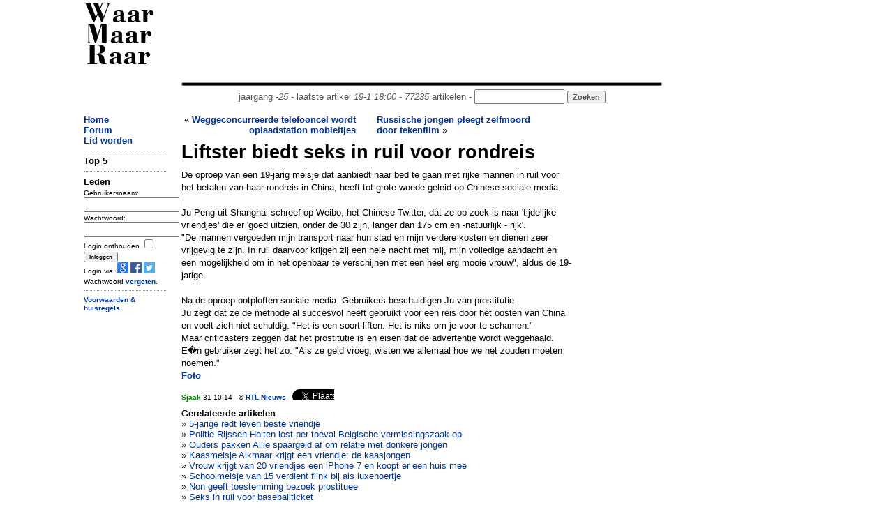

--- FILE ---
content_type: text/html; charset=UTF-8
request_url: https://www.waarmaarraar.nl/pages/re/88871/Liftster_biedt_seks_in_ruil_voor_rondreis_via.html
body_size: 7289
content:
<!DOCTYPE html>
<html lang="nl">
<head>
<script type="text/javascript">if (location.protocol !== "https:") location.protocol = "https:";</script>
<script type="text/javascript">
	if (window.innerWidth < 1000 && document.cookie.indexOf('small') < 1) {
		var d = new Date();
		d.setTime(d.getTime() + (365*24*60*60*1000));
		var expires = "expires="+ d.toUTCString();
		document.cookie = "small=1; "+expires+"; path=/";
		location.reload();
	}
</script>
	<title>Liftster biedt seks in ruil voor rondreis - WaarMaarRaar.nl</title>
	<meta name="description" content="De opmerkelijkste krant van Nederland - Liftster biedt seks in ruil voor rondreis" />
	<meta name="keywords" content="Liftster biedt seks in ruil voor rondreis" />
<meta name="revisit-after" content="1 days" />
<meta name="robots" content="follow,index" />
<meta http-equiv="Content-Type" content="text/html; charset=ISO-8859-1" />
<meta property="fb:admins" content="100001026588670" />
<meta property="og:image" content="//uploads.waarmaarraar.nl/thumb/108018" /><meta name="Last-Update" content="2026-01-19T18:00:00+0100" />
 
<link rel="alternate" type="application/rss+xml" title="WaarMaarRaar.nl - Artikeltjes" href="//www.waarmaarraar.nl/art.rss.php" />
<script type="text/javascript" src="//uploads.waarmaarraar.nl/js/jquery.min.js"></script>
<script type="text/javascript">
function loadasyncjs(url) {
    var po = document.createElement('script'); po.type = 'text/javascript'; po.async = true; po.src = url;
    var s = document.getElementsByTagName('script')[0]; s.parentNode.insertBefore(po, s);
}
</script>

<script type="text/javascript">loadasyncjs('//uploads.waarmaarraar.nl/js/quote.js');</script>
<script type='text/javascript'>
var googletag = googletag || {};
googletag.cmd = googletag.cmd || [];
loadasyncjs('//www.googletagservices.com/tag/js/gpt.js');
</script>
<script type="text/javascript">loadasyncjs('https://apis.google.com/js/plusone.js');</script>
<!--
<script type="text/javascript">
var _gaq = _gaq || [];
_gaq.push(['_setCustomVar', 2, "size", "full", 1]);
_gaq.push(['_setAccount', 'UA-157329-1']);
_gaq.push(['_setDomainName', 'waarmaarraar.nl']);
_gaq.push(['_trackPageview']);
loadasyncjs('//www.google-analytics.com/ga.js');
</script>-->
<!-- Google tag (gtag.js) -->
<script async src="https://www.googletagmanager.com/gtag/js?id=G-L8WXW6YGZH"></script>
<script>
  window.dataLayer = window.dataLayer || [];
  function gtag(){dataLayer.push(arguments);}
  gtag('js', new Date());

  gtag('config', 'G-L8WXW6YGZH');
</script>

<style type="text/css">
.clearfix {  *zoom: 1;}.clearfix:before,.clearfix:after {  display: table;  content: "";  line-height: 0;}.clearfix:after {  clear: both;}.row {  margin-left: -20px;  *zoom: 1;}.row:before,.row:after {  display: table;  content: "";  line-height: 0;}.row:after {  clear: both;}[class*="span"] {  float: left;  min-height: 1px;  margin-left: 20px;}.container,.navbar-static-top .container,.navbar-fixed-top .container,.navbar-fixed-bottom .container {  width: 1040px;}@media only screen and (max-width: 1024px) {.container,.navbar-static-top .container,.navbar-fixed-top .container,.navbar-fixed-bottom .container {  max-width: 1000px;}}.span12 {  width: 1040px;}@media only screen and (max-width: 1024px) {.span12 {  max-width: 1000px;}}.span10 {  width: 730px;}.span7 {  width: 560px;}.span2 {  width: 120px;}.span2-ad {  width: 160px;}@media only screen and (max-width: 1024px) {.span2-ad {  width: 120px;}}.span1 {  width: 60px;}[class*="span"].hide,.row-fluid [class*="span"].hide {  display: none;}[class*="span"].pull-right,.row-fluid [class*="span"].pull-right {  float: right;}.container {  margin-right: auto;  margin-left: auto;  *zoom: 1;}.container:before,.container:after {  display: table;  content: "";  line-height: 0;}.container:after {  clear: both;} body { text-align: left;}
.articlecolumn {
float:left;
width:260px;
margin-right:20px;
}
</style>
</head>
<link href="//uploads.waarmaarraar.nl/article.css" rel="stylesheet">
<body>
<!-- 0.00536 -->
<div class="container">
<!-- start header -->
<div class="row">
<div class="span2" id="wmrlogo"><a name="top" href="//www.waarmaarraar.nl/" style="color:#000">Waar Maar Raar</a></div>
<div class="span10"><br />
<script type='text/javascript'>
googletag.cmd.push(function() {
googletag.defineSlot('/23047325237/728x90_ros', [728, 90], 'div-gpt-ad-728x90_ros').addService(googletag.pubads());
googletag.enableServices();
});
</script>
<div id='div-gpt-ad-728x90_ros' style='width:728px; height:90px;'>
<script type='text/javascript'>
googletag.cmd.push(function() { googletag.display('div-gpt-ad-728x90_ros'); });
</script>
</div>
<center style="color:#555555;">
<img src="//uploads.waarmaarraar.nl/hr.gif" width="730" height="10" border="0" alt="hr" /><br />jaargang <i>-25</i> - laatste artikel <i>19-1 18:00</i> - <i>77235</i> artikelen - 
<form name="zoek" method="get" action="/index.php" style="display:inline"><input class="TextBox" type="text" size="14" name="q" style="display:inline" /><input type="hidden" name="td" value="quest" /> <input type="submit" class="button" value="Zoeken" style="display:inline;color:#555555;" /></form>
</center>
</div>
</div>
<!-- einde header -->

<!-- start spacer -->
<div class="row"><div class="span12"><br /></div></div>
<!-- einde spacer -->

			<div class="row"><div class="span2"><a href="https://www.waarmaarraar.nl/">Home</a><br />
<a href="/pages/forum/Forum.html">Forum</a><br />
<a href="/pages/nu/nieuwegebruiker.html">Lid worden</a><br />
<hr />
<span id="nuonline">
</span>
<span id="lastre">

</span>
<!-- 0.00559 -->
	<form name="login" method="post" action="https://www.waarmaarraar.nl/?td=lii">
	<b>Leden</b><br />
	<font size="1">
	Gebruikersnaam:<br />
	<input type="text" size="15" name="name" /><br />
	Wachtwoord:<br />
	<input type="password" size="15" name="pasword" /><br />
	<input type="hidden" name="page" />
	Login onthouden <input type="checkbox" name="wmr" value="" /><br />
	<input class="button" type="submit" name="submit" value="Inloggen" /><br />
	Login via: <a href="https://www.waarmaarraar.nl/pages/uitlegopenid/wmr_en_gmail.html"><img src="//uploads.waarmaarraar.nl/images/googleicon.png" border="0" /></a>
	<a href="https://www.waarmaarraar.nl/pages/uitlegfacebook/wmr_en_facebook.html"><img src="//uploads.waarmaarraar.nl/images/facebook_icon.png" border="0" /></a>
	<a href="https://www.waarmaarraar.nl/pages/uitlegtwitter/wmr_en_twitter.html"><img src="//uploads.waarmaarraar.nl/images/twitter.png" border="0" /></a><br />
	Wachtwoord <a href="http://www.waarmaarraar.nl/pages/fp/passwoordvergeten.html">vergeten</a>.
	</font>
	<hr />
	</form>
	<script type="text/javascript">
	document.login.page.value = document.location.href;
	</script>
	

<!-- 0.00561 -->

<div class='smallmenu'>
<a href="/faq/regels.html">Voorwaarden &amp; huisregels</a>
</div>
</div>
				<div class="span7">
					<!-- index -->	<style>
	.alignleft {float: left;font-size: 140%;}
	#otherarts a {font-weight:100;}
	</style>
<div style="height:40px;overflow:hidden;"><div style="text-align:right;width:250px;height:40px;float:left;margin-right:30px;"> &laquo; <a href="/pages/re/88873/Weggeconcurreerde_telefooncel_wordt_oplaadstation_mobieltjes_vona.html">Weggeconcurreerde telefooncel wordt oplaadstation mobieltjes</a></div><div style="width:250px;height:40px;float:right;margin-right:30px;overflow:hidden;"><a href="/pages/re/88872/Russische_jongen_pleegt_zelfmoord_door_tekenfilm_vona.html">Russische jongen pleegt zelfmoord door tekenfilm</a> &raquo;</div></div><div class="titel">Liftster biedt seks in ruil voor rondreis</div><div class='articlebody'>De oproep van een 19-jarig meisje dat aanbiedt naar bed te gaan met rijke mannen in ruil voor het betalen van haar rondreis in China, heeft tot grote woede geleid op Chinese sociale media. <br /><br />Ju Peng uit Shanghai schreef op Weibo, het Chinese Twitter, dat ze op zoek is naar &#39;tijdelijke vriendjes&#39; die er &#39;goed uitzien, onder de 30 zijn, langer dan 175 cm en -natuurlijk - rijk&#39;. <br />&quot;De mannen vergoeden mijn transport naar hun stad en mijn verdere kosten en dienen zeer vrijgevig te zijn. In ruil daarvoor krijgen zij een hele nacht met mij, mijn volledige aandacht en een mogelijkheid om in het openbaar te verschijnen met een heel erg mooie vrouw&quot;, aldus de 19-jarige. <br /><br />Na de oproep ontploften sociale media. Gebruikers beschuldigen Ju van prostitutie. <br />Ju zegt dat ze de methode al succesvol heeft gebruikt voor een reis door het oosten van China en voelt zich niet schuldig. &quot;Het is een soort liften. Het is niks om je voor te schamen.&quot; <br />Maar criticasters zeggen dat het prostitutie is en eisen dat de advertentie wordt weggehaald. E�n gebruiker zegt het zo: &quot;Als ze geld vroeg, wisten we allemaal hoe we het zouden moeten noemen.&quot; <br /><a href="/artmedia/88871">Foto</a></div><div style="font-size:10px;margin-top:10px;margin-bottom:10px;"><a href="/leden/341/Sjaak.html"><font color="green">Sjaak</font></a> 31-10-14 - &copy; <a href='http://www.rtlnieuws.nl/nieuws/opmerkelijk/liftster-biedt-seks-ruil-voor-rondreis' onclick="_gaq.push(['_trackPageview', '/bronsite/RTL Nieuws'])" target='_blank' >RTL Nieuws</a>&nbsp;&nbsp;&nbsp;<div style="height:15px;width:60px;overflow:hidden;display:inline-block;">						<a href="https://twitter.com/share" class="twitter-share-button"						data-url="http://wmr.nu/88871" data-via="WaarMaarRaar" data-text="Liftster biedt seks in ruil voor rondreis"						data-count="none">Tweet</a></div>						<script>!function(d,s,id){var js,fjs=d.getElementsByTagName(s)[0],p=/^http:/.test(d.location)?'http':'https';if(!d.getElementById(id)){js=d.createElement(s);js.id=id;js.src=p+'://platform.twitter.com/widgets.js';fjs.parentNode.insertBefore(js,fjs);}}(document, 'script', 'twitter-wjs');</script><iframe src="https://www.facebook.com/plugins/like.php?href=http%3A%2F%2Fwww.waarmaarraar.nl%2Fpages%2Fre%2F88871%2FLiftster_biedt_seks_in_ruil_voor_rondreis.html&amp;layout=button&amp;show_faces=true&amp;width=120&amp;action=like&amp;colorscheme=light" scrolling="no" frameborder="0" allowTransparency="true" style="border:none; overflow:hidden; width:120px; height:15px"></iframe><br /></div><a name="link"></a><b>Gerelateerde artikelen</b><br /><div id="otherarts">&raquo; <a href='/pages/re/91664/5-jarige_redt_leven_beste_vriendje_via.html'>5-jarige redt leven beste vriendje</a><br />&raquo; <a href='/pages/re/106420/Politie_Rijssen-Holten_lost_per_toeval_Belgische_vermissingszaak_op_via.html'>Politie Rijssen-Holten lost per toeval Belgische vermissingszaak op</a><br />&raquo; <a href='/pages/re/100768/Ouders_pakken_Allie_spaargeld_af_om_relatie_met_donkere_jongen_via.html'>Ouders pakken Allie spaargeld af om relatie met donkere jongen</a><br />&raquo; <a href='/pages/re/110988/Kaasmeisje_Alkmaar_krijgt_een_vriendje:_de_kaasjongen_via.html'>Kaasmeisje Alkmaar krijgt een vriendje: de kaasjongen</a><br />&raquo; <a href='/pages/re/99678/Vrouw_krijgt_van_20_vriendjes_een_iPhone_7_en_koopt_er_een_huis_mee_via.html'>Vrouw krijgt van 20 vriendjes een iPhone 7 en koopt er een huis mee</a><br />&raquo; <a href='/pages/re/38942/Schoolmeisje_van_15_verdient_flink_bij_als_luxehoertje_via.html'>Schoolmeisje van 15 verdient flink bij als luxehoertje</a><br />&raquo; <a href='/pages/re/9682/Non_geeft_toestemming_bezoek_prostituee_via.html'>Non geeft toestemming bezoek prostituee</a><br />&raquo; <a href='/pages/re/46545/Seks_in_ruil_voor_baseballticket__via.html'>Seks in ruil voor baseballticket </a><br /></div><hr /><a name="reacties"></a>
<br />
<script type='text/javascript'>
googletag.cmd.push(function() {
if ($(window).width()<340) {
	googletag.defineSlot('/23047325237/320x50_onder_art', [320, 50], 'div-gpt-ad-tussen_art_re').addService(googletag.pubads());
} else {
	googletag.defineSlot('/23047325237/336x280_tussen_art_re', [[336, 280],[300,250]], 'div-gpt-ad-tussen_art_re').addService(googletag.pubads());
}
googletag.enableServices();
});
</script>
<center>
<div id='div-gpt-ad-tussen_art_re'>
<script type='text/javascript'>
googletag.cmd.push(function() { googletag.display('div-gpt-ad-tussen_art_re'); });
</script>
</div>
</center>

<br />
<script language="JavaScript" type="text/javascript">
<!--
function getsupport ( selectedtype )
{
  document.supportform.supporttype.value = selectedtype ;
  document.supportform.submit() ;
}
-->
</script>
<div id="text">
<span class="alignleft"><b>Reacties</b></span>
<div style="clear: both;"></div>
</div>
<table width="100%">
</table><a name="re1347540"></a><div style="height:100%"><div class="reheader reheaderdiv"><font size="1">31-10-2014 15:12:04</font></div><div class="userdetail userdetaildiv"><b><a href="/leden/13560/Madarian.html"><font color='green'>Madarian</font><img src='//uploads.waarmaarraar.nl/images/man.png' alt='' border='0' align='right' class='usersubdetail'></img> <font size="1"><br />Oudgediende</font></a></b><br /><img src="//uploads.waarmaarraar.nl/avatars/13560.jpg" alt="" class="usersubdetail" /><font size="1" class="usersubdetail"><br />WMRindex: 2.597<br />OTindex: 5.605<br /></font></div><div class="postinhoud postinhouddiv">Sowieso vraagt ze om een wederdienst, dus is het een vorm van betaalde seks. Op zich ziet ze er niet slecht uit. En met die vrouwentekort zou het niet moeilijk moeten zijn om een mooie lange reis te maken. <img src="//uploads.waarmaarraar.nl/smile/hypocrite.gif" alt="(A)" /><img src="//uploads.waarmaarraar.nl/smile/puh2.gif" alt=":P" /><br /><br />Als ik in China zou wonen en op het aanbod in zou gaan, dan nam ik niet de kans om met haar in het openbaar te verschijnen. Dat zou meer een priv&eacute; bezoek blijven. <img src="//uploads.waarmaarraar.nl/smile/puh2.gif" alt=":P" /><br /><br />Zijn er toevallig nog leuke vrouwen in Nederland die ook zoiets willen plannen? <img src="//uploads.waarmaarraar.nl/smile/hypocrite.gif" alt="(A)" /><img src="//uploads.waarmaarraar.nl/smile/puh2.gif" alt=":P" /><br /><br /><font size='1'>Laatste edit 31-10-2014 15:15 </font></div><div class="othr"><hr /></div></div><a name="re1347543"></a><div style="height:100%"><div class="reheader reheaderdiv"><font size="1">31-10-2014 15:27:08</font></div><div class="userdetail userdetaildiv"><b><a href="/leden/41313/IT-Goeroe.html"><font color='green'>IT-Goeroe</font><img src='//uploads.waarmaarraar.nl/images/man.png' alt='' border='0' align='right' class='usersubdetail'></img> <font size="1"><br />Lid</font></a></b><font class="usersubdetail" size="1"><br />WMRindex: 26<br />OTindex: 0<br /></font></div><div class="postinhoud postinhouddiv">Nou als dat niet een verzoek is om verkracht te worden, weet ik ook niet meer.<img src="//uploads.waarmaarraar.nl/smile/no.gif" alt=":nee" /> <br />En om mijn stelling nog krachtige te maken zegt ze dat het een soort &quot;liften&quot; is. Liften op iemands fallus. Haar ouders zouden trots op haar zijn.<img src="//uploads.waarmaarraar.nl/smile/no.gif" alt=":nee" /><br /><br /><font size='1'>Laatste edit 31-10-2014 15:27 </font></div><div class="othr"><hr /></div></div><a name="re1347544"></a><div style="height:100%"><div class="reheader reheaderdiv"><font size="1">31-10-2014 15:41:45</font></div><div class="userdetail userdetaildiv"><b><a href="/leden/41267/Summer_boy.html"><font color='green'>Summer_boy</font><img src='//uploads.waarmaarraar.nl/images/man.png' alt='' border='0' align='right' class='usersubdetail'></img> <font size="1"><br />Erelid</font></a></b><br /><img src="//uploads.waarmaarraar.nl/avatars/41267.jpg" alt="" class="usersubdetail" /><font size="1" class="usersubdetail"><br />WMRindex: 477<br />OTindex: 3.717<br /></font></div><div class="postinhoud postinhouddiv">Bah, dat zij maar eens hard gaan werken, in plaats van de slet uit te hangen <img src="//uploads.waarmaarraar.nl/smile/bleg.gif" alt=":r" /> Heeft zij dan echt geen zelfrespect ,  zo  haar eigen lichaam te verkopen enkel en alleen om op reis te kunnen gaan <img src="//uploads.waarmaarraar.nl/smile/no.gif" alt=":nee" /><br /><br /><font size='1'>Laatste edit 31-10-2014 15:42 </font></div><div class="othr"><hr /></div></div><a name="re1347548"></a><div style="height:100%"><div class="reheader reheaderdiv"><font size="1">31-10-2014 17:16:56</font></div><div class="userdetail userdetaildiv"><b><a href="/leden/40210/thecrafter.html"><font color='green'>thecrafter</font><img src='//uploads.waarmaarraar.nl/images/man.png' alt='' border='0' align='right' class='usersubdetail'></img> <font size="1"><br />Erelid</font></a></b><br /><img src="//uploads.waarmaarraar.nl/avatars/40210.jpg" alt="" class="usersubdetail" /><font size="1" class="usersubdetail"><br />WMRindex: 2.644<br />OTindex: 808<br /></font></div><div class="postinhoud postinhouddiv">ik ben benieuwd hoe dit afloopt, staat er over een paar maanden: &quot;lifter ju peng verkracht en vermoord&quot; in de krant?</div><div class="othr"><hr /></div></div><a name="re1347570"></a><div style="height:100%"><div class="reheader reheaderdiv"><font size="1">31-10-2014 23:33:02</font></div><div class="userdetail userdetaildiv"><b><a href="/leden/7818/nietmeer.html"><font color='green'>nietmeer</font> <font size="1"><br /></font></a></b></div><div class="postinhoud postinhouddiv"><a href=/leden/40210/thecrafter.html class=atnaam><font color=green>@thecrafter</font></a>: Och, dat zal wel meevallen hoor. En zo erg is het nou ook weer niet.<br />Deze dame komt er tenminste rond voor uit. Eerlijkheid is ook een deugd.<br />Verkrachting? Daar geloof ik hier niet zo in.<br />Een zakelijke overeenkomst met prettige kanten voor beiden is het. <br />Het is geen gewone prostitutie. <br />Ze heeft wel de nodige noten op haar zang. <br />Jonger dan 30. Dus geen oude viespeuken.<br />Knap. Dat is oo kaantrekkelijk.<br />Rijk en gul. Wil dat niet bijna iedereen?</div><div class="othr"><hr /></div></div><a name="re1347571"></a><div style="height:100%"><div class="reheader reheaderdiv"><font size="1">01-11-2014 00:19:27</font></div><div class="userdetail userdetaildiv"><b><a href="/leden/27374/lepeltjes.html"><font color='green'>lepeltjes</font><img src='//uploads.waarmaarraar.nl/images/man.png' alt='' border='0' align='right' class='usersubdetail'></img> <font size="1"><br />Oudgediende</font></a></b><br /><img src="//uploads.waarmaarraar.nl/avatars/27374.jpg" alt="" class="usersubdetail" /><font size="1" class="usersubdetail"><br />WMRindex: 2.486<br />OTindex: 5.862<br /></font></div><div class="postinhoud postinhouddiv">pot of gold. deze meid komt nog eens ergens.<img src="//uploads.waarmaarraar.nl/smile/puh2.gif" alt=":P" /></div><div class="othr"><hr /></div></div><a name="re1347585"></a><div style="height:100%"><div class="reheader reheaderdiv"><font size="1">01-11-2014 09:28:25</font></div><div class="userdetail userdetaildiv"><b><a href="/leden/25537/Mamsie.html"><font color='green'>Mamsie</font><img src='//uploads.waarmaarraar.nl/images/vrouw.png' alt='' border='0' align='right' class='usersubdetail'></img> <font size="1"><br />Oudgediende</font></a></b><br /><img src="//uploads.waarmaarraar.nl/avatars/25537.jpg" alt="" class="usersubdetail" /><font size="1" class="usersubdetail"><br />WMRindex: 46.664<br />OTindex: 97.263<br /></font></div><div class="postinhoud postinhouddiv">Ik snap niet waarom de mensen zich er zo over opwinden.<br />Ze zoekt een zakelijke overeenkomst waarbij zij haar voorwaarden duidelijk opgesteld heeft.<br />En ze zal ook wel kritisch zijn op de kandidaten die er op afkomen.<br />En liften doet zij zeker..omhoog, omlaag, op en neer.......<img src="//uploads.waarmaarraar.nl/smile/puh2.gif" alt=":P" /></div><div class="othr"><hr /></div></div><a name="re1347588"></a><div style="height:100%"><div class="reheader reheaderdiv"><font size="1">01-11-2014 09:32:51</font></div><div class="userdetail userdetaildiv"><b><a href="/leden/40849/nietmeer.html"><font color='green'>nietmeer</font> <font size="1"><br /></font></a></b></div><div class="postinhoud postinhouddiv"><a href=/leden/25537/Mamsie.html class=atnaam><font color=green>@Mamsie</font></a>: ik denk niet dat veel mensen zich erover opwinden<img src="//uploads.waarmaarraar.nl/smile/no.gif" alt=":nee" /><br /><br />ik denk eerder dat veel mensen opgewonden raken van t idee <img src="//uploads.waarmaarraar.nl/smile/yes.gif" alt=":ja" /><br /><br />zoiets kan nog wel eens &quot;Booming&quot; worden </div><div class="othr"><hr /></div></div><a name="re1347592"></a><div style="height:100%"><div class="reheader reheaderdiv"><font size="1">01-11-2014 09:45:44</font></div><div class="userdetail userdetaildiv"><b><a href="/leden/28204/nietmeer.html"><font color='green'>nietmeer</font> <font size="1"><br /></font></a></b></div><div class="postinhoud postinhouddiv">Wat een rare meid? Het lijkt wel een soort Barbiepopje <img src="//uploads.waarmaarraar.nl/smile/eek.gif" alt="8O" /> </div><div class="othr"><hr /></div></div><a name="re1347655"></a><div style="height:100%"><div class="reheader reheaderdiv"><font size="1">02-11-2014 12:20:45</font></div><div class="userdetail userdetaildiv"><b><a href="/leden/2683/heraux.html"><font color='green'>heraux</font><img src='//uploads.waarmaarraar.nl/images/vrouw.png' alt='' border='0' align='right' class='usersubdetail'></img> <font size="1"><br />Oudgediende</font></a></b><br /><img src="//uploads.waarmaarraar.nl/avatars/2683.jpg" alt="" class="usersubdetail" /><font size="1" class="usersubdetail"><br />WMRindex: 9.537<br />OTindex: 27.258<br /> <a class="icoon" href="//twitter.com/herauthon" target="_blank" rel="nofollow">T</a> <a class="icoon" href="http://herauthon.nl" target="_blank" rel="nofollow">S</a></font></div><div class="postinhoud postinhouddiv">met h er p e s<br />samen in zee met<br />h e r m e s<br /><br />Spreuk 105 B - Tegeltje 27<br /><br /><font size='1'>Laatste edit 02-11-2014 12:21 </font></div><div class="othr"><hr /></div></div><a name="re1347680"></a><div style="height:100%"><div class="reheader reheaderdiv"><font size="1">02-11-2014 17:50:23</font></div><div class="userdetail userdetaildiv"><b><a href="/leden/10088/botte_bijl.html"><font color='green'>botte bijl</font><img src='//uploads.waarmaarraar.nl/images/vrouw.png' alt='' border='0' align='right' class='usersubdetail'></img> <font size="1"><br />Oudgediende</font></a></b><br /><img src="//uploads.waarmaarraar.nl/avatars/10088.jpg" alt="" class="usersubdetail" /><font size="1" class="usersubdetail"><br />WMRindex: 90.824<br />OTindex: 39.090<br /></font></div><div class="postinhoud postinhouddiv"><div class="quote">Quote <b><a href=/leden/27374/lepeltjes.html class=atnaam><font color=green>@lepeltjes</font></a></b>:<br>pot of gold. deze meid komt nog eens ergens.<img src="//uploads.waarmaarraar.nl/smile/puh2.gif" alt=":P" /></div> <br />- de ene kant is, brave meisjes komen in de hemel, andere meisjes komen overal....<br />- zoals zij zich &#39;aanbiedt&#39;, vind ik -hobby-ontdekkingsreiziger, 53yo- het op zijn minst &#39;gemakkelijk&#39; dat ik niet de moeder ben die haar over dat avontuur heen moet helpen <img src="//uploads.waarmaarraar.nl/smile/cool.gif" alt="8)" /></div><div class="othr"><hr /></div></div>	<a name="reageer"></a>
	<div style="clear: both;"></div><h2>Om hier te kunnen reageren moet je lid zijn.</h2>Meld je <a href="http://www.waarmaarraar.nl/pages/nu/nieuwegebruiker.html">nu</a> aan.<br />
		Login via: <a href="https://www.waarmaarraar.nl/pages/uitlegopenid/wmr_en_gmail.html"><img src="//uploads.waarmaarraar.nl/images/googleicon.png" border="0" /></a>
		<a href="https://www.waarmaarraar.nl/pages/uitlegfacebook/wmr_en_facebook.html"><img src="//uploads.waarmaarraar.nl/images/facebook_icon.gif" border="0" /></a>
		<a href="https://www.waarmaarraar.nl/pages/uitlegtwitter/wmr_en_twitter.html"><img src="//uploads.waarmaarraar.nl/images/twitter.png" border="0" /></a><br />
			<a name="bottom"></a><!-- /index -->
				</div><div class="span2-ad"><script type='text/javascript'>
					googletag.cmd.push(function() {
					if ($(window).width()>1024) {
						googletag.defineSlot('/23047325237/160x600_rechter_ss', [160, 600], 'div-gpt-ad-skyscraper').addService(googletag.pubads());
					} else {
						googletag.defineSlot('/23047325237/120x600_rechter_ss', [120, 600], 'div-gpt-ad-skyscraper').addService(googletag.pubads());
					}
					googletag.enableServices();
					});
					</script>
					<div id='div-gpt-ad-skyscraper' class="span2-ad" style="margin-left: 0px;">
					<script type='text/javascript'>
					googletag.cmd.push(function() { googletag.display('div-gpt-ad-skyscraper'); });
					</script>
					</div></div>
			</div>
			<div class="row">
				<div class="span12"><center><img src="//uploads.waarmaarraar.nl/hr.gif" width="650" height="10" border="0" alt="" /><br />WMRphp ver. 7.1
				<i><span id="laadtijd"></span></i> secs - <a href="/getsmall.php">Smalle versie</a> - <a name="bottem"></a><a href="#top">terug naar boven</a><br /></center></div>
			</div>
</div><script type="text/javascript">loadasyncjs('/js/top5.js.php');</script><script type="text/javascript">$('#laadtijd').html('0.23763');</script></body>
</html>

--- FILE ---
content_type: text/html; charset=utf-8
request_url: https://www.google.com/recaptcha/api2/aframe
body_size: 267
content:
<!DOCTYPE HTML><html><head><meta http-equiv="content-type" content="text/html; charset=UTF-8"></head><body><script nonce="iKPOfWa-nGkazCAXNagapg">/** Anti-fraud and anti-abuse applications only. See google.com/recaptcha */ try{var clients={'sodar':'https://pagead2.googlesyndication.com/pagead/sodar?'};window.addEventListener("message",function(a){try{if(a.source===window.parent){var b=JSON.parse(a.data);var c=clients[b['id']];if(c){var d=document.createElement('img');d.src=c+b['params']+'&rc='+(localStorage.getItem("rc::a")?sessionStorage.getItem("rc::b"):"");window.document.body.appendChild(d);sessionStorage.setItem("rc::e",parseInt(sessionStorage.getItem("rc::e")||0)+1);localStorage.setItem("rc::h",'1768853314505');}}}catch(b){}});window.parent.postMessage("_grecaptcha_ready", "*");}catch(b){}</script></body></html>

--- FILE ---
content_type: application/javascript; charset=utf-8
request_url: https://fundingchoicesmessages.google.com/f/AGSKWxXhlXFVvEiCNz4FTftpblv4dfXw2Aa9Nr4r_JppNIEsJTcyyY8c6_OcdALDAJdk-LOTMTUiPZ1uj8ZNgwGBBhVtxSUvU8qHTqd6AduNMQ0JBe67iWp-OKe1NG8UrHPHEJVVZyQEDGSVMPT2crkw0bvLlgBRqRj-hHVtj4PE8cfOlANHz9AJtzmr8XRz/_/directadvert./delivery/spc./skybar_ad.-advertising/vast/.ads.zones.
body_size: -1290
content:
window['4598c7ac-5db7-4894-a6ef-8d6597ef21e1'] = true;